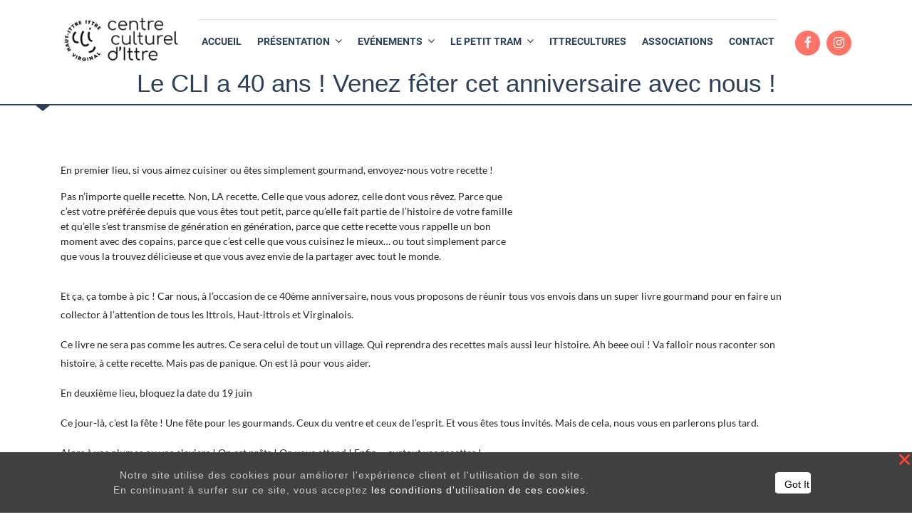

--- FILE ---
content_type: text/html; charset=utf-8
request_url: https://ittreculture.be/blog/les-actualites-d-ittre-1/post/le-cli-a-40-ans-venez-feter-cet-anniversaire-avec-nous-119
body_size: 5766
content:

    
    
        <!DOCTYPE html>
        <html lang="fr-BE" data-website-id="1" data-oe-company-name="Centre Culturel d'Ittre">
            <head>
                <meta charset="utf-8"/>
                <meta http-equiv="X-UA-Compatible" content="IE=edge,chrome=1"/>
                <meta name="viewport" content="width=device-width, initial-scale=1, user-scalable=no"/>

                <title>Le CLI a 40 ans ! Venez fêter cet anniversaire avec nous ! | Centre culturel Ittre</title>
                <link type="image/x-icon" rel="shortcut icon" href="/web/image/website/1/favicon/"/>

                <script type="text/javascript">
                    var odoo = {
                        csrf_token: "7b4c3fff88202fe8d265a8c44b072a4f04727451o",
                    };
                </script>

                
            <meta name="generator" content="Odoo"/>

            
            
            
            
            
            
                
                
                
                    
                        <meta property="og:type" content="website"/>
                    
                        <meta property="og:title" content="Le CLI a 40 ans ! Venez fêter cet anniversaire avec nous !"/>
                    
                        <meta property="og:site_name" content="Centre Culturel d'Ittre"/>
                    
                        <meta property="og:url" content="https://ittreculture.be/blog/les-actualites-d-ittre-1/post/le-cli-a-40-ans-venez-feter-cet-anniversaire-avec-nous-119"/>
                    
                        <meta property="og:image" content=""/>
                    
                        <meta property="og:description" content=""/>
                    
                
                
                
                    
                        <meta name="twitter:card" content="summary_large_image"/>
                    
                        <meta name="twitter:title" content="Le CLI a 40 ans ! Venez fêter cet anniversaire avec nous !"/>
                    
                        <meta name="twitter:image" content=""/>
                    
                        <meta name="twitter:description" content=""/>
                    
                
            

            
            
                
                    <link rel="alternate" hreflang="fr" href="https://ittreculture.be/blog/les-actualites-d-ittre-1/post/le-cli-a-40-ans-venez-feter-cet-anniversaire-avec-nous-119"/>
                
            

            <script type="text/javascript">
                odoo.session_info = {
                    is_admin: false,
                    is_system: false,
                    is_frontend: true,
                    translationURL: '/website/translations',
                    is_website_user: true,
                    user_id: 4
                };
                
            </script>

            <link type="text/css" rel="stylesheet" href="/web/content/10539-bcfd681/1/web.assets_common.0.css"/>
            <link type="text/css" rel="stylesheet" href="/web/content/10540-c17bac7/1/web.assets_frontend.0.css"/>
            <link type="text/css" rel="stylesheet" href="/web/content/10541-c17bac7/1/web.assets_frontend.1.css"/>
            
            
            

            <script type="text/javascript" src="/web/content/10542-bcfd681/1/web.assets_common.js"></script>
            <script type="text/javascript" src="/web/content/10543-c17bac7/1/web.assets_frontend.js"></script>
            
            
            
        
            </head>
            <body>
                
            
        
            
        
        
            
                
                    
                
                
            
        
        
    
    

            
            
        
    
            
        <div id="wrapwrap" class="   ">
                <header class=" o_affix_enabled">
                    <nav class="navbar navbar-expand-md navbar-light">
                        <div class="container">
                            <a href="/" class="navbar-brand logo m-0">
            <span role="img" aria-label="Logo of Centre Culturel d'Ittre" title="Centre Culturel d'Ittre"><img src="/web/image/res.company/1/logo?unique=cc7ffbe" class="img img-fluid"/></span>
        </a>
    <button type="button" class="navbar-toggler" data-toggle="collapse" data-target="#top_menu_collapse">
                                <span class="navbar-toggler-icon"></span>
                            </button>
                            <div class="collapse navbar-collapse flex-column mx-md-2 mx-lg-3 mx-xl-4" id="top_menu_collapse">
                                <div id="bar-red" class="d-md-block d-none"></div>
    <hr class="w-100 my-1 mobile_line"/>
  <ul class="nav nav-pills w-100" id="top_menu">
                                    
                                
            
        
            
    
    <li class="nav-item text-md-center text-left d-md-flex d-block">
        <a role="menuitem" href="/" class="nav-link ">
            <span>ACCUEIL</span>
        </a>
    </li>
    

        
            
    
    
    <li class="nav-item text-md-center text-left d-md-flex d-block dropdown ">
        <a data-toggle="dropdown" href="#" class="nav-link dropdown-toggle">
            <span>PRÉSENTATION</span>
        </a>
        <ul class="dropdown-menu" role="menu">
            
                
    
    <li class="">
        <a role="menuitem" href="/missions-1" class="dropdown-item ">
            <span>Nos missions</span>
        </a>
    </li>
    

            
                
    
    <li class="">
        <a role="menuitem" href="/equipe" class="dropdown-item ">
            <span>Equipe</span>
        </a>
    </li>
    

            
                
    
    <li class="">
        <a role="menuitem" href="/benevoles" class="dropdown-item ">
            <span>Bénévoles</span>
        </a>
    </li>
    

            
                
    
    <li class="">
        <a role="menuitem" href="/institution" class="dropdown-item ">
            <span>Institution</span>
        </a>
    </li>
    

            
        </ul>
    </li>

        
            
    
    
    <li class="nav-item text-md-center text-left d-md-flex d-block dropdown ">
        <a data-toggle="dropdown" href="#" class="nav-link dropdown-toggle">
            <span>EVÉNEMENTS</span>
        </a>
        <ul class="dropdown-menu" role="menu">
            
                
    
    <li class="">
        <a role="menuitem" href="/activities" class="dropdown-item ">
            <span>Nos activités</span>
        </a>
    </li>
    

            
                
    
    <li class="">
        <a role="menuitem" href="/evenement" class="dropdown-item ">
            <span>Agenda local</span>
        </a>
    </li>
    

            
                
    
    
    

            
        </ul>
    </li>

        
            
    
    
    <li class="nav-item text-md-center text-left d-md-flex d-block dropdown ">
        <a data-toggle="dropdown" href="#" class="nav-link dropdown-toggle">
            <span>LE PETIT TRAM</span>
        </a>
        <ul class="dropdown-menu" role="menu">
            
                
    
    <li class="">
        <a role="menuitem" href="/le-petit-tram" class="dropdown-item ">
            <span>Le journal</span>
        </a>
    </li>
    

            
                
    
    <li class="">
        <a role="menuitem" href="/actualites" class="dropdown-item ">
            <span>Actualités</span>
        </a>
    </li>
    

            
        </ul>
    </li>

        
            
    
    <li class="nav-item text-md-center text-left d-md-flex d-block">
        <a role="menuitem" href="/itterecultures" class="nav-link ">
            <span>ITTRECULTURES</span>
        </a>
    </li>
    

        
            
    
    <li class="nav-item text-md-center text-left d-md-flex d-block">
        <a role="menuitem" href="/associations2" class="nav-link ">
            <span>ASSOCIATIONS</span>
        </a>
    </li>
    

        
            
    
    <li class="nav-item text-md-center text-left d-md-flex d-block">
        <a role="menuitem" href="/contactez-nous" class="nav-link ">
            <span>CONTACT</span>
        </a>
    </li>
    

        
    
            </ul>
                            </div>
    <div id="social-menu" class="d-lg-block d-none">
      <div class="d-block text-center mt-4" id="social_links">
        <a class="media-icon" href="https://www.facebook.com/Centre-culturel-dIttre-127347760643/" target="_blank" data-original-title="" title="" aria-describedby="tooltip973589">
          <i class="fa fa-facebook" data-original-title="" title="" aria-describedby="tooltip863728"></i>
        </a>
        <a class="media-icon" href="https://www.instagram.com/centreculturel_ittre/?hl=fr" target="_blank" data-original-title="" title="" aria-describedby="tooltip178510">
          <i class="fa fa-instagram" data-original-title="" title="" aria-describedby="tooltip3143"></i>
        </a>
      </div>
      <div class="d-flex mt-md-auto my-auto" id="menu_search_btn">
          </div>
    </div>
  
                        </div>
                    </nav>
                </header>
                <main>
                    
        <div id="wrap" class="js_blog website_blog">
            
        <div id="title" class="blog_header">
            
    <div class="o_blog_cover_container  ">
        <div class="o_blog_cover_component o_blog_cover_image" style="background-image: none;"></div>
        <div class="o_blog_cover_component o_blog_cover_filter oe_black" style="opacity: 0.2;"></div>
        
                

                <div class="blog_title">
                    <h1 id="blog_post_name" placeholder="Titre de l'article de blog" data-blog-id="119">Le CLI a 40 ans ! Venez fêter cet anniversaire avec nous !</h1>
                    <h2 placeholder="Sous-titre"></h2>
                    <p class="post-meta text-muted text-center" name="blog_post_data"></p>
                    
                    
                </div>
            
    </div>

        </div>

        <div id="blog_content" class="blog_content mt32"><section class="s_text_image pt32 pb0"><div class="container"><div class="row align-items-center"><div class="col-lg-7 pb16 pt16"><p>En premier lieu, si vous aimez cuisiner ou êtes simplement gourmand, envoyez-nous votre recette !</p><p>Pas n’importe quelle recette. Non, LA recette. Celle que vous adorez, celle dont vous rêvez. Parce que c’est votre préférée depuis que vous êtes tout petit, parce qu’elle fait partie de l’histoire de votre famille et qu’elle s’est transmise de génération en génération, parce que cette recette vous rappelle un bon moment avec des copains, parce que c’est celle que vous cuisinez le mieux… ou tout simplement parce que vous la trouvez délicieuse et que vous avez envie de la partager avec tout le monde. </p></div></div></div></section>































<section class="s_text_block pb32 pt0"><div class="container"><div class="row"><div class="pb32 col-lg-11 pt0"><p class="lead"><font style="font-size: 14px;">Et ça, ça tombe à pic ! Car nous, à l’occasion de ce 40ème anniversaire, nous vous proposons de réunir tous vos envois dans un super livre gourmand pour en faire un collector à l’attention de tous les Ittrois, Haut-ittrois et Virginalois.</font></p><p class="lead"><font style="font-size: 14px;">Ce livre ne sera pas comme les autres. Ce sera celui de tout un village. Qui reprendra des recettes mais aussi leur histoire. Ah beee oui ! Va falloir nous raconter son histoire, à cette recette. Mais pas de panique. On est là pour vous aider.</font></p><h3 class="lead"></h3><p class="lead"><font style="font-size: 14px;">En deuxième lieu, bloquez la date du 19 juin</font></p><p class="lead"><font style="font-size: 14px;">Ce jour-là, c’est la fête ! Une fête pour les gourmands. Ceux du ventre et ceux de l’esprit. Et vous êtes tous invités. Mais de cela, nous vous en parlerons plus tard.</font></p><p class="lead"><font style="font-size: 14px;">Alors à vos plumes ou vos claviers ! On est prêts ! On vous attend ! Enfin,… surtout vos recettes !</font></p><div><h3></h3></div><p class="lead"><span style="font-size: 14px;"> </span><br></p></div></div></div></section></div>

        <div class="o_blog_post_complete o_sharing_links">
            <a class="fa fa-twitter-square o_twitter_complete" id="o_twitter_complete" aria-label="Twitter" title="Twitter"></a>
            <a class="fa fa-facebook-square o_facebook_complete" id="o_facebook_complete" aria-label="Facebook" title="Facebook"></a>
            <a class="fa fa-linkedin-square o_linkedin_complete" id="o_linkedin_complete" aria-label="LinkedIn" title="LinkedIn"></a>
            <a class="fa fa-google-plus-square o_google_complete" id="o_google_complete" aria-label="Google Plus" title="Google Plus"></a>
        </div>
        
            
    <div class="o_blog_cover_container  cover_footer">
        <div class="o_blog_cover_component o_blog_cover_image" style="background-image: none;"></div>
        <div class="o_blog_cover_component o_blog_cover_filter oe_black" style="opacity: 0.2;"></div>
        
                
                

                <div class="blog_title">
                    <a class="d-none js_next" href="/blog/les-actualites-d-ittre-1/post/pari-reussi-pour-paris-impressions-sur-le-voyage-culturel-organise-par-la-plateforme-pulsart-dans-la-ville-lumiere-le-25-novembre-118/#wrap"></a>
                    <h1 placeholder="Titre de l'article de blog">&quot;Pari réussi pour Paris ! &quot; Impressions sur le voyage culturel organisé par la plateforme PULSART, dans la Ville lumière, le 25 novembre</h1>
                    <h2 placeholder="Sous-titre"></h2>
                    <div>
                        
                            <span><img src="/web/image/blog.post/118/author_avatar?unique=bf936d4" class="img img-fluid rounded-circle" style="width: 30px; margin-right: 10px; display:inline"/></span>
                        
                        <span style="display: inline-block;">
    <address class="mb0" itemscope="itemscope" itemtype="http://schema.org/Organization">
        
        
            
    <div>
        
            <span itemprop="name">Karim Sarton</span>
        
        
        
    </div>

        
        <div itemprop="address" itemscope="itemscope" itemtype="http://schema.org/PostalAddress">
            
            
            
            
            
            
            
        </div>
        <div>
             
            

        </div>
    
        
    </address>
</span>
                    </div>
                    <p class="mt32">Lire le suivant <span class="fa fa-long-arrow-right"></span></p>
                </div>
            
    </div>

        
    
    
        </div>
    
                </main>
                <footer class="o_footer pt-5">
                    <div id="custom_ittre_footer" class="container">
      <div class="row text-center text-md-left">
        <div class="col-12 col-md-6 col-lg-4 mb-3">
          <p class="mt-3">
            <img src="/website_theme/static/src/img/footer-logo-update.png" class="footer-logo"/>
            <br/>
            <img src="/website_theme/static/src/img/footer-logo2.png" class="footer-logo1 mt-3"/>
          </p>
        </div>
        <div class="col-12 col-md-6 col-lg-4 mb-3">
          <h4 class="title">Contact</h4>
          <ul class="list-unstyled pl-0 mt-4">
            <li class="mb-2">
              <img src="/website_theme/static/src/img/position.png" class="img-fluid d-none d-md-inline-block align-top list-img" alt="position"/>
              <span class="d-inline-block">
                  Centre de Loisirs et d'Information asbI
                  <br/>
                  Rue de la Montagne, 36<br/>
                  1460 Ittre
                  <br/>
                  <a href="https://www.google.be/maps/place/Centre+Culturel+d'Ittre/@50.6513817,4.2655523,17z/data=!3m1!4b1!4m5!3m4!1s0x47c3cb851a2f0a33:0x6a7beeba0b1391cd!8m2!3d50.6513783!4d4.2677356?hl=fr" target="_blank" data-original-title="" title="" aria-describedby="tooltip200286">Plan d’accès</a>
                </span>
            </li>
            <li class="mb-2">
              <img src="/website_theme/static/src/img/phone.png" class="img-fluid list-img d-none d-md-inline-block" alt="position"/>
              <a href="tel:067/64.73.23">067/64.73.23</a>
            </li>
            <li>
              <img src="/website_theme/static/src/img/mail.png" class="img-fluid list-img d-none d-md-inline-block" alt="position"/>
              <a href="mailto:info@ittreculture.be">info@ittreculture.be</a>
            </li>
          </ul>
        </div>
        <div class="col-12 col-md-6 col-lg-4 mb-3">
          <h4 class="title text-center text-md-left">Infos pratiques</h4>
          <ul class="footer-list text-left w-50 w-md-100 mx-auto mt-4 pl-md-0 pl-sm-5">
            <li>
              <a href="/equipe">L’équipe</a>
            </li>
            <li>
              <a href="/#sponsers">Nos partenaires</a>
            </li>
            <li>
              <a href="/contactez-nous">Heures d'ouverture</a>
            </li>
          </ul>
        </div>
      </div>
    </div>
  <div class="o_footer_copyright">
      <div class="container py-4">
        <div class="row">
          <div class="col-12">
            <p class="text-center">
              <font style="font-size: 12px;">Copyright CLI © |&nbsp;</font>
              <a href="/politique-de-confidentialite" data-original-title="" title="" aria-describedby="tooltip686458">
                <font style="font-size: 12px;">Mentions légales</font>
              </a>
              <font style="font-size: 12px;">&nbsp;|&nbsp;</font>
              <a href="/conditions-generales-de-vente">
                <font style="font-size: 12px;">Conditions générales de vente</font>
              </a>
              <font style="font-size: 12px;">&nbsp;| N°Entreprise : BE0414.742.009 |</font>
              <font style="color: rgb(255, 255, 255); font-size: 12px;">&nbsp;</font>
              <span style="text-align: left;">
                <font style="color: rgb(255, 255, 255); font-size: 12px;">BE50 0012 6285 4518</font>
              </span>
            </p>
          </div>
        </div>
      </div>
    </div>
  </footer>
            </div>
                
                    <script>
                        
            

            
                
            
                document.addEventListener("DOMContentLoaded", function(event) {
                    

                    odoo.define('im_livechat.livesupport', function (require) {
            
                    });
                });
            
        
                    </script>
                
            
        <script id="tracking_code">
            (function(i,s,o,g,r,a,m){i['GoogleAnalyticsObject']=r;i[r]=i[r]||function(){
            (i[r].q=i[r].q||[]).push(arguments)},i[r].l=1*new Date();a=s.createElement(o),
            m=s.getElementsByTagName(o)[0];a.async=1;a.src=g;m.parentNode.insertBefore(a,m)
            })(window,document,'script','//www.google-analytics.com/analytics.js','ga');

            ga('create', _.str.trim('UA-167963991-1'), 'auto');
            ga('send','pageview');
        </script>
    
        
            </body>
        </html>
    
    



--- FILE ---
content_type: text/plain
request_url: https://www.google-analytics.com/j/collect?v=1&_v=j102&a=1328980194&t=pageview&_s=1&dl=https%3A%2F%2Fittreculture.be%2Fblog%2Fles-actualites-d-ittre-1%2Fpost%2Fle-cli-a-40-ans-venez-feter-cet-anniversaire-avec-nous-119&ul=en-us%40posix&dt=Le%20CLI%20a%2040%20ans%20!%20Venez%20f%C3%AAter%20cet%20anniversaire%20avec%20nous%20!%20%7C%20Centre%20culturel%20Ittre&sr=1280x720&vp=1280x720&_u=IEBAAEABAAAAACAAI~&jid=895413246&gjid=1029372814&cid=830355786.1768948689&tid=UA-167963991-1&_gid=254516017.1768948689&_r=1&_slc=1&z=517745101
body_size: -451
content:
2,cG-GL9ZWF2F0F